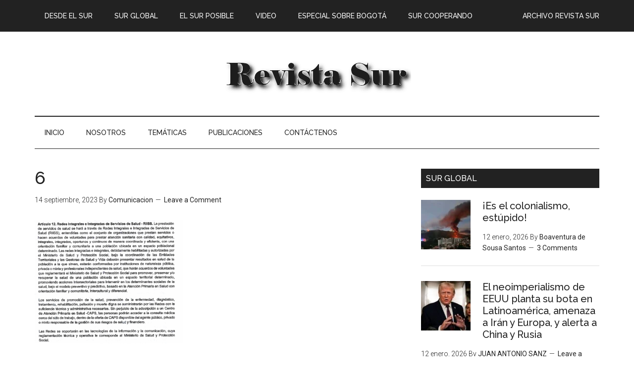

--- FILE ---
content_type: text/html; charset=UTF-8
request_url: https://www.sur.org.co/contenido-de-la-ponencia-de-la-reforma-a-la-salud-que-se-encuentra-radicada-en-la-plenaria-de-la-camara-de-representantes-parte-i/6-14/
body_size: 17282
content:
<!DOCTYPE html>
<html lang="es-CO">
<head >
<meta charset="UTF-8" />
<meta name="viewport" content="width=device-width, initial-scale=1" />
<title>6</title>
<meta name='robots' content='max-image-preview:large' />
	<style>img:is([sizes="auto" i], [sizes^="auto," i]) { contain-intrinsic-size: 3000px 1500px }</style>
	<link rel='dns-prefetch' href='//fonts.googleapis.com' />
<link rel='dns-prefetch' href='//maxcdn.bootstrapcdn.com' />
<link rel="alternate" type="application/rss+xml" title="Corporación Latinoamericana Sur &raquo; Feed" href="https://www.sur.org.co/feed/" />
<link rel="alternate" type="application/rss+xml" title="Corporación Latinoamericana Sur &raquo; RSS de los comentarios" href="https://www.sur.org.co/comments/feed/" />
<link rel="alternate" type="application/rss+xml" title="Corporación Latinoamericana Sur &raquo; 6 RSS de los comentarios" href="https://www.sur.org.co/contenido-de-la-ponencia-de-la-reforma-a-la-salud-que-se-encuentra-radicada-en-la-plenaria-de-la-camara-de-representantes-parte-i/6-14/feed/" />
<link rel="canonical" href="https://www.sur.org.co/contenido-de-la-ponencia-de-la-reforma-a-la-salud-que-se-encuentra-radicada-en-la-plenaria-de-la-camara-de-representantes-parte-i/6-14/" />
		<!-- This site uses the Google Analytics by MonsterInsights plugin v9.11.1 - Using Analytics tracking - https://www.monsterinsights.com/ -->
							<script src="//www.googletagmanager.com/gtag/js?id=G-YPDGWP72T8"  data-cfasync="false" data-wpfc-render="false" type="text/javascript" async></script>
			<script data-cfasync="false" data-wpfc-render="false" type="text/javascript">
				var mi_version = '9.11.1';
				var mi_track_user = true;
				var mi_no_track_reason = '';
								var MonsterInsightsDefaultLocations = {"page_location":"https:\/\/www.sur.org.co\/contenido-de-la-ponencia-de-la-reforma-a-la-salud-que-se-encuentra-radicada-en-la-plenaria-de-la-camara-de-representantes-parte-i\/6-14\/"};
								if ( typeof MonsterInsightsPrivacyGuardFilter === 'function' ) {
					var MonsterInsightsLocations = (typeof MonsterInsightsExcludeQuery === 'object') ? MonsterInsightsPrivacyGuardFilter( MonsterInsightsExcludeQuery ) : MonsterInsightsPrivacyGuardFilter( MonsterInsightsDefaultLocations );
				} else {
					var MonsterInsightsLocations = (typeof MonsterInsightsExcludeQuery === 'object') ? MonsterInsightsExcludeQuery : MonsterInsightsDefaultLocations;
				}

								var disableStrs = [
										'ga-disable-G-YPDGWP72T8',
									];

				/* Function to detect opted out users */
				function __gtagTrackerIsOptedOut() {
					for (var index = 0; index < disableStrs.length; index++) {
						if (document.cookie.indexOf(disableStrs[index] + '=true') > -1) {
							return true;
						}
					}

					return false;
				}

				/* Disable tracking if the opt-out cookie exists. */
				if (__gtagTrackerIsOptedOut()) {
					for (var index = 0; index < disableStrs.length; index++) {
						window[disableStrs[index]] = true;
					}
				}

				/* Opt-out function */
				function __gtagTrackerOptout() {
					for (var index = 0; index < disableStrs.length; index++) {
						document.cookie = disableStrs[index] + '=true; expires=Thu, 31 Dec 2099 23:59:59 UTC; path=/';
						window[disableStrs[index]] = true;
					}
				}

				if ('undefined' === typeof gaOptout) {
					function gaOptout() {
						__gtagTrackerOptout();
					}
				}
								window.dataLayer = window.dataLayer || [];

				window.MonsterInsightsDualTracker = {
					helpers: {},
					trackers: {},
				};
				if (mi_track_user) {
					function __gtagDataLayer() {
						dataLayer.push(arguments);
					}

					function __gtagTracker(type, name, parameters) {
						if (!parameters) {
							parameters = {};
						}

						if (parameters.send_to) {
							__gtagDataLayer.apply(null, arguments);
							return;
						}

						if (type === 'event') {
														parameters.send_to = monsterinsights_frontend.v4_id;
							var hookName = name;
							if (typeof parameters['event_category'] !== 'undefined') {
								hookName = parameters['event_category'] + ':' + name;
							}

							if (typeof MonsterInsightsDualTracker.trackers[hookName] !== 'undefined') {
								MonsterInsightsDualTracker.trackers[hookName](parameters);
							} else {
								__gtagDataLayer('event', name, parameters);
							}
							
						} else {
							__gtagDataLayer.apply(null, arguments);
						}
					}

					__gtagTracker('js', new Date());
					__gtagTracker('set', {
						'developer_id.dZGIzZG': true,
											});
					if ( MonsterInsightsLocations.page_location ) {
						__gtagTracker('set', MonsterInsightsLocations);
					}
										__gtagTracker('config', 'G-YPDGWP72T8', {"forceSSL":"true","link_attribution":"true"} );
										window.gtag = __gtagTracker;										(function () {
						/* https://developers.google.com/analytics/devguides/collection/analyticsjs/ */
						/* ga and __gaTracker compatibility shim. */
						var noopfn = function () {
							return null;
						};
						var newtracker = function () {
							return new Tracker();
						};
						var Tracker = function () {
							return null;
						};
						var p = Tracker.prototype;
						p.get = noopfn;
						p.set = noopfn;
						p.send = function () {
							var args = Array.prototype.slice.call(arguments);
							args.unshift('send');
							__gaTracker.apply(null, args);
						};
						var __gaTracker = function () {
							var len = arguments.length;
							if (len === 0) {
								return;
							}
							var f = arguments[len - 1];
							if (typeof f !== 'object' || f === null || typeof f.hitCallback !== 'function') {
								if ('send' === arguments[0]) {
									var hitConverted, hitObject = false, action;
									if ('event' === arguments[1]) {
										if ('undefined' !== typeof arguments[3]) {
											hitObject = {
												'eventAction': arguments[3],
												'eventCategory': arguments[2],
												'eventLabel': arguments[4],
												'value': arguments[5] ? arguments[5] : 1,
											}
										}
									}
									if ('pageview' === arguments[1]) {
										if ('undefined' !== typeof arguments[2]) {
											hitObject = {
												'eventAction': 'page_view',
												'page_path': arguments[2],
											}
										}
									}
									if (typeof arguments[2] === 'object') {
										hitObject = arguments[2];
									}
									if (typeof arguments[5] === 'object') {
										Object.assign(hitObject, arguments[5]);
									}
									if ('undefined' !== typeof arguments[1].hitType) {
										hitObject = arguments[1];
										if ('pageview' === hitObject.hitType) {
											hitObject.eventAction = 'page_view';
										}
									}
									if (hitObject) {
										action = 'timing' === arguments[1].hitType ? 'timing_complete' : hitObject.eventAction;
										hitConverted = mapArgs(hitObject);
										__gtagTracker('event', action, hitConverted);
									}
								}
								return;
							}

							function mapArgs(args) {
								var arg, hit = {};
								var gaMap = {
									'eventCategory': 'event_category',
									'eventAction': 'event_action',
									'eventLabel': 'event_label',
									'eventValue': 'event_value',
									'nonInteraction': 'non_interaction',
									'timingCategory': 'event_category',
									'timingVar': 'name',
									'timingValue': 'value',
									'timingLabel': 'event_label',
									'page': 'page_path',
									'location': 'page_location',
									'title': 'page_title',
									'referrer' : 'page_referrer',
								};
								for (arg in args) {
																		if (!(!args.hasOwnProperty(arg) || !gaMap.hasOwnProperty(arg))) {
										hit[gaMap[arg]] = args[arg];
									} else {
										hit[arg] = args[arg];
									}
								}
								return hit;
							}

							try {
								f.hitCallback();
							} catch (ex) {
							}
						};
						__gaTracker.create = newtracker;
						__gaTracker.getByName = newtracker;
						__gaTracker.getAll = function () {
							return [];
						};
						__gaTracker.remove = noopfn;
						__gaTracker.loaded = true;
						window['__gaTracker'] = __gaTracker;
					})();
									} else {
										console.log("");
					(function () {
						function __gtagTracker() {
							return null;
						}

						window['__gtagTracker'] = __gtagTracker;
						window['gtag'] = __gtagTracker;
					})();
									}
			</script>
							<!-- / Google Analytics by MonsterInsights -->
		<script type="text/javascript">
/* <![CDATA[ */
window._wpemojiSettings = {"baseUrl":"https:\/\/s.w.org\/images\/core\/emoji\/15.0.3\/72x72\/","ext":".png","svgUrl":"https:\/\/s.w.org\/images\/core\/emoji\/15.0.3\/svg\/","svgExt":".svg","source":{"concatemoji":"https:\/\/www.sur.org.co\/wp-includes\/js\/wp-emoji-release.min.js?ver=6.7.4"}};
/*! This file is auto-generated */
!function(i,n){var o,s,e;function c(e){try{var t={supportTests:e,timestamp:(new Date).valueOf()};sessionStorage.setItem(o,JSON.stringify(t))}catch(e){}}function p(e,t,n){e.clearRect(0,0,e.canvas.width,e.canvas.height),e.fillText(t,0,0);var t=new Uint32Array(e.getImageData(0,0,e.canvas.width,e.canvas.height).data),r=(e.clearRect(0,0,e.canvas.width,e.canvas.height),e.fillText(n,0,0),new Uint32Array(e.getImageData(0,0,e.canvas.width,e.canvas.height).data));return t.every(function(e,t){return e===r[t]})}function u(e,t,n){switch(t){case"flag":return n(e,"\ud83c\udff3\ufe0f\u200d\u26a7\ufe0f","\ud83c\udff3\ufe0f\u200b\u26a7\ufe0f")?!1:!n(e,"\ud83c\uddfa\ud83c\uddf3","\ud83c\uddfa\u200b\ud83c\uddf3")&&!n(e,"\ud83c\udff4\udb40\udc67\udb40\udc62\udb40\udc65\udb40\udc6e\udb40\udc67\udb40\udc7f","\ud83c\udff4\u200b\udb40\udc67\u200b\udb40\udc62\u200b\udb40\udc65\u200b\udb40\udc6e\u200b\udb40\udc67\u200b\udb40\udc7f");case"emoji":return!n(e,"\ud83d\udc26\u200d\u2b1b","\ud83d\udc26\u200b\u2b1b")}return!1}function f(e,t,n){var r="undefined"!=typeof WorkerGlobalScope&&self instanceof WorkerGlobalScope?new OffscreenCanvas(300,150):i.createElement("canvas"),a=r.getContext("2d",{willReadFrequently:!0}),o=(a.textBaseline="top",a.font="600 32px Arial",{});return e.forEach(function(e){o[e]=t(a,e,n)}),o}function t(e){var t=i.createElement("script");t.src=e,t.defer=!0,i.head.appendChild(t)}"undefined"!=typeof Promise&&(o="wpEmojiSettingsSupports",s=["flag","emoji"],n.supports={everything:!0,everythingExceptFlag:!0},e=new Promise(function(e){i.addEventListener("DOMContentLoaded",e,{once:!0})}),new Promise(function(t){var n=function(){try{var e=JSON.parse(sessionStorage.getItem(o));if("object"==typeof e&&"number"==typeof e.timestamp&&(new Date).valueOf()<e.timestamp+604800&&"object"==typeof e.supportTests)return e.supportTests}catch(e){}return null}();if(!n){if("undefined"!=typeof Worker&&"undefined"!=typeof OffscreenCanvas&&"undefined"!=typeof URL&&URL.createObjectURL&&"undefined"!=typeof Blob)try{var e="postMessage("+f.toString()+"("+[JSON.stringify(s),u.toString(),p.toString()].join(",")+"));",r=new Blob([e],{type:"text/javascript"}),a=new Worker(URL.createObjectURL(r),{name:"wpTestEmojiSupports"});return void(a.onmessage=function(e){c(n=e.data),a.terminate(),t(n)})}catch(e){}c(n=f(s,u,p))}t(n)}).then(function(e){for(var t in e)n.supports[t]=e[t],n.supports.everything=n.supports.everything&&n.supports[t],"flag"!==t&&(n.supports.everythingExceptFlag=n.supports.everythingExceptFlag&&n.supports[t]);n.supports.everythingExceptFlag=n.supports.everythingExceptFlag&&!n.supports.flag,n.DOMReady=!1,n.readyCallback=function(){n.DOMReady=!0}}).then(function(){return e}).then(function(){var e;n.supports.everything||(n.readyCallback(),(e=n.source||{}).concatemoji?t(e.concatemoji):e.wpemoji&&e.twemoji&&(t(e.twemoji),t(e.wpemoji)))}))}((window,document),window._wpemojiSettings);
/* ]]> */
</script>
<link rel='stylesheet' id='jqueri_ui-css' href='https://www.sur.org.co/wp-content/plugins/player/js/jquery-ui.css?ver=6.7.4' type='text/css' media='all' />
<link rel='stylesheet' id='h5ab-print-font-awesome-css' href='https://www.sur.org.co/wp-content/plugins/print-post-and-page/css/font-awesome.min.css?ver=6.7.4' type='text/css' media='all' />
<link rel='stylesheet' id='h5ab-print-css-css' href='https://www.sur.org.co/wp-content/plugins/print-post-and-page/css/h5ab-print.min.css?ver=6.7.4' type='text/css' media='all' />
<link rel='stylesheet' id='magazine-pro-theme-css' href='https://www.sur.org.co/wp-content/themes/magazine-pro/style.css?ver=3.1' type='text/css' media='all' />
<style id='wp-emoji-styles-inline-css' type='text/css'>

	img.wp-smiley, img.emoji {
		display: inline !important;
		border: none !important;
		box-shadow: none !important;
		height: 1em !important;
		width: 1em !important;
		margin: 0 0.07em !important;
		vertical-align: -0.1em !important;
		background: none !important;
		padding: 0 !important;
	}
</style>
<link rel='stylesheet' id='wp-block-library-css' href='https://www.sur.org.co/wp-includes/css/dist/block-library/style.min.css?ver=6.7.4' type='text/css' media='all' />
<style id='classic-theme-styles-inline-css' type='text/css'>
/*! This file is auto-generated */
.wp-block-button__link{color:#fff;background-color:#32373c;border-radius:9999px;box-shadow:none;text-decoration:none;padding:calc(.667em + 2px) calc(1.333em + 2px);font-size:1.125em}.wp-block-file__button{background:#32373c;color:#fff;text-decoration:none}
</style>
<style id='global-styles-inline-css' type='text/css'>
:root{--wp--preset--aspect-ratio--square: 1;--wp--preset--aspect-ratio--4-3: 4/3;--wp--preset--aspect-ratio--3-4: 3/4;--wp--preset--aspect-ratio--3-2: 3/2;--wp--preset--aspect-ratio--2-3: 2/3;--wp--preset--aspect-ratio--16-9: 16/9;--wp--preset--aspect-ratio--9-16: 9/16;--wp--preset--color--black: #000000;--wp--preset--color--cyan-bluish-gray: #abb8c3;--wp--preset--color--white: #ffffff;--wp--preset--color--pale-pink: #f78da7;--wp--preset--color--vivid-red: #cf2e2e;--wp--preset--color--luminous-vivid-orange: #ff6900;--wp--preset--color--luminous-vivid-amber: #fcb900;--wp--preset--color--light-green-cyan: #7bdcb5;--wp--preset--color--vivid-green-cyan: #00d084;--wp--preset--color--pale-cyan-blue: #8ed1fc;--wp--preset--color--vivid-cyan-blue: #0693e3;--wp--preset--color--vivid-purple: #9b51e0;--wp--preset--gradient--vivid-cyan-blue-to-vivid-purple: linear-gradient(135deg,rgba(6,147,227,1) 0%,rgb(155,81,224) 100%);--wp--preset--gradient--light-green-cyan-to-vivid-green-cyan: linear-gradient(135deg,rgb(122,220,180) 0%,rgb(0,208,130) 100%);--wp--preset--gradient--luminous-vivid-amber-to-luminous-vivid-orange: linear-gradient(135deg,rgba(252,185,0,1) 0%,rgba(255,105,0,1) 100%);--wp--preset--gradient--luminous-vivid-orange-to-vivid-red: linear-gradient(135deg,rgba(255,105,0,1) 0%,rgb(207,46,46) 100%);--wp--preset--gradient--very-light-gray-to-cyan-bluish-gray: linear-gradient(135deg,rgb(238,238,238) 0%,rgb(169,184,195) 100%);--wp--preset--gradient--cool-to-warm-spectrum: linear-gradient(135deg,rgb(74,234,220) 0%,rgb(151,120,209) 20%,rgb(207,42,186) 40%,rgb(238,44,130) 60%,rgb(251,105,98) 80%,rgb(254,248,76) 100%);--wp--preset--gradient--blush-light-purple: linear-gradient(135deg,rgb(255,206,236) 0%,rgb(152,150,240) 100%);--wp--preset--gradient--blush-bordeaux: linear-gradient(135deg,rgb(254,205,165) 0%,rgb(254,45,45) 50%,rgb(107,0,62) 100%);--wp--preset--gradient--luminous-dusk: linear-gradient(135deg,rgb(255,203,112) 0%,rgb(199,81,192) 50%,rgb(65,88,208) 100%);--wp--preset--gradient--pale-ocean: linear-gradient(135deg,rgb(255,245,203) 0%,rgb(182,227,212) 50%,rgb(51,167,181) 100%);--wp--preset--gradient--electric-grass: linear-gradient(135deg,rgb(202,248,128) 0%,rgb(113,206,126) 100%);--wp--preset--gradient--midnight: linear-gradient(135deg,rgb(2,3,129) 0%,rgb(40,116,252) 100%);--wp--preset--font-size--small: 13px;--wp--preset--font-size--medium: 20px;--wp--preset--font-size--large: 36px;--wp--preset--font-size--x-large: 42px;--wp--preset--spacing--20: 0.44rem;--wp--preset--spacing--30: 0.67rem;--wp--preset--spacing--40: 1rem;--wp--preset--spacing--50: 1.5rem;--wp--preset--spacing--60: 2.25rem;--wp--preset--spacing--70: 3.38rem;--wp--preset--spacing--80: 5.06rem;--wp--preset--shadow--natural: 6px 6px 9px rgba(0, 0, 0, 0.2);--wp--preset--shadow--deep: 12px 12px 50px rgba(0, 0, 0, 0.4);--wp--preset--shadow--sharp: 6px 6px 0px rgba(0, 0, 0, 0.2);--wp--preset--shadow--outlined: 6px 6px 0px -3px rgba(255, 255, 255, 1), 6px 6px rgba(0, 0, 0, 1);--wp--preset--shadow--crisp: 6px 6px 0px rgba(0, 0, 0, 1);}:where(.is-layout-flex){gap: 0.5em;}:where(.is-layout-grid){gap: 0.5em;}body .is-layout-flex{display: flex;}.is-layout-flex{flex-wrap: wrap;align-items: center;}.is-layout-flex > :is(*, div){margin: 0;}body .is-layout-grid{display: grid;}.is-layout-grid > :is(*, div){margin: 0;}:where(.wp-block-columns.is-layout-flex){gap: 2em;}:where(.wp-block-columns.is-layout-grid){gap: 2em;}:where(.wp-block-post-template.is-layout-flex){gap: 1.25em;}:where(.wp-block-post-template.is-layout-grid){gap: 1.25em;}.has-black-color{color: var(--wp--preset--color--black) !important;}.has-cyan-bluish-gray-color{color: var(--wp--preset--color--cyan-bluish-gray) !important;}.has-white-color{color: var(--wp--preset--color--white) !important;}.has-pale-pink-color{color: var(--wp--preset--color--pale-pink) !important;}.has-vivid-red-color{color: var(--wp--preset--color--vivid-red) !important;}.has-luminous-vivid-orange-color{color: var(--wp--preset--color--luminous-vivid-orange) !important;}.has-luminous-vivid-amber-color{color: var(--wp--preset--color--luminous-vivid-amber) !important;}.has-light-green-cyan-color{color: var(--wp--preset--color--light-green-cyan) !important;}.has-vivid-green-cyan-color{color: var(--wp--preset--color--vivid-green-cyan) !important;}.has-pale-cyan-blue-color{color: var(--wp--preset--color--pale-cyan-blue) !important;}.has-vivid-cyan-blue-color{color: var(--wp--preset--color--vivid-cyan-blue) !important;}.has-vivid-purple-color{color: var(--wp--preset--color--vivid-purple) !important;}.has-black-background-color{background-color: var(--wp--preset--color--black) !important;}.has-cyan-bluish-gray-background-color{background-color: var(--wp--preset--color--cyan-bluish-gray) !important;}.has-white-background-color{background-color: var(--wp--preset--color--white) !important;}.has-pale-pink-background-color{background-color: var(--wp--preset--color--pale-pink) !important;}.has-vivid-red-background-color{background-color: var(--wp--preset--color--vivid-red) !important;}.has-luminous-vivid-orange-background-color{background-color: var(--wp--preset--color--luminous-vivid-orange) !important;}.has-luminous-vivid-amber-background-color{background-color: var(--wp--preset--color--luminous-vivid-amber) !important;}.has-light-green-cyan-background-color{background-color: var(--wp--preset--color--light-green-cyan) !important;}.has-vivid-green-cyan-background-color{background-color: var(--wp--preset--color--vivid-green-cyan) !important;}.has-pale-cyan-blue-background-color{background-color: var(--wp--preset--color--pale-cyan-blue) !important;}.has-vivid-cyan-blue-background-color{background-color: var(--wp--preset--color--vivid-cyan-blue) !important;}.has-vivid-purple-background-color{background-color: var(--wp--preset--color--vivid-purple) !important;}.has-black-border-color{border-color: var(--wp--preset--color--black) !important;}.has-cyan-bluish-gray-border-color{border-color: var(--wp--preset--color--cyan-bluish-gray) !important;}.has-white-border-color{border-color: var(--wp--preset--color--white) !important;}.has-pale-pink-border-color{border-color: var(--wp--preset--color--pale-pink) !important;}.has-vivid-red-border-color{border-color: var(--wp--preset--color--vivid-red) !important;}.has-luminous-vivid-orange-border-color{border-color: var(--wp--preset--color--luminous-vivid-orange) !important;}.has-luminous-vivid-amber-border-color{border-color: var(--wp--preset--color--luminous-vivid-amber) !important;}.has-light-green-cyan-border-color{border-color: var(--wp--preset--color--light-green-cyan) !important;}.has-vivid-green-cyan-border-color{border-color: var(--wp--preset--color--vivid-green-cyan) !important;}.has-pale-cyan-blue-border-color{border-color: var(--wp--preset--color--pale-cyan-blue) !important;}.has-vivid-cyan-blue-border-color{border-color: var(--wp--preset--color--vivid-cyan-blue) !important;}.has-vivid-purple-border-color{border-color: var(--wp--preset--color--vivid-purple) !important;}.has-vivid-cyan-blue-to-vivid-purple-gradient-background{background: var(--wp--preset--gradient--vivid-cyan-blue-to-vivid-purple) !important;}.has-light-green-cyan-to-vivid-green-cyan-gradient-background{background: var(--wp--preset--gradient--light-green-cyan-to-vivid-green-cyan) !important;}.has-luminous-vivid-amber-to-luminous-vivid-orange-gradient-background{background: var(--wp--preset--gradient--luminous-vivid-amber-to-luminous-vivid-orange) !important;}.has-luminous-vivid-orange-to-vivid-red-gradient-background{background: var(--wp--preset--gradient--luminous-vivid-orange-to-vivid-red) !important;}.has-very-light-gray-to-cyan-bluish-gray-gradient-background{background: var(--wp--preset--gradient--very-light-gray-to-cyan-bluish-gray) !important;}.has-cool-to-warm-spectrum-gradient-background{background: var(--wp--preset--gradient--cool-to-warm-spectrum) !important;}.has-blush-light-purple-gradient-background{background: var(--wp--preset--gradient--blush-light-purple) !important;}.has-blush-bordeaux-gradient-background{background: var(--wp--preset--gradient--blush-bordeaux) !important;}.has-luminous-dusk-gradient-background{background: var(--wp--preset--gradient--luminous-dusk) !important;}.has-pale-ocean-gradient-background{background: var(--wp--preset--gradient--pale-ocean) !important;}.has-electric-grass-gradient-background{background: var(--wp--preset--gradient--electric-grass) !important;}.has-midnight-gradient-background{background: var(--wp--preset--gradient--midnight) !important;}.has-small-font-size{font-size: var(--wp--preset--font-size--small) !important;}.has-medium-font-size{font-size: var(--wp--preset--font-size--medium) !important;}.has-large-font-size{font-size: var(--wp--preset--font-size--large) !important;}.has-x-large-font-size{font-size: var(--wp--preset--font-size--x-large) !important;}
:where(.wp-block-post-template.is-layout-flex){gap: 1.25em;}:where(.wp-block-post-template.is-layout-grid){gap: 1.25em;}
:where(.wp-block-columns.is-layout-flex){gap: 2em;}:where(.wp-block-columns.is-layout-grid){gap: 2em;}
:root :where(.wp-block-pullquote){font-size: 1.5em;line-height: 1.6;}
</style>
<link rel='stylesheet' id='dashicons-css' href='https://www.sur.org.co/wp-includes/css/dashicons.min.css?ver=6.7.4' type='text/css' media='all' />
<link rel='stylesheet' id='google-fonts-css' href='//fonts.googleapis.com/css?family=Roboto%3A300%2C400%7CRaleway%3A400%2C500%2C900&#038;ver=3.1' type='text/css' media='all' />
<link rel='stylesheet' id='simple-social-icons-font-css' href='https://www.sur.org.co/wp-content/plugins/simple-social-icons/css/style.css?ver=4.0.0' type='text/css' media='all' />
<link rel='stylesheet' id='gca-column-styles-css' href='https://www.sur.org.co/wp-content/plugins/genesis-columns-advanced/css/gca-column-styles.css?ver=6.7.4' type='text/css' media='all' />
<link rel='stylesheet' id='font-awesome-css' href='//maxcdn.bootstrapcdn.com/font-awesome/4.3.0/css/font-awesome.min.css?ver=4.3.0' type='text/css' media='all' />
<link rel='stylesheet' id='dkpdf-frontend-css' href='https://www.sur.org.co/wp-content/plugins/dk-pdf/build/frontend-style.css?ver=2.3.0' type='text/css' media='all' />
<script type="text/javascript" src="https://www.sur.org.co/wp-includes/js/jquery/jquery.min.js?ver=3.7.1" id="jquery-core-js"></script>
<script type="text/javascript" src="https://www.sur.org.co/wp-includes/js/jquery/jquery-migrate.min.js?ver=3.4.1" id="jquery-migrate-js"></script>
<script type="text/javascript" src="https://www.sur.org.co/wp-content/plugins/player/js/jquery-ui.min.js?ver=6.7.4" id="jquery-ui-js"></script>
<script type="text/javascript" src="https://www.sur.org.co/wp-content/plugins/player/js/jquery.transit.js?ver=6.7.4" id="transit-js"></script>
<script type="text/javascript" src="https://www.sur.org.co/wp-content/plugins/player/js/flash_detect.js?ver=6.7.4" id="flsh_detect-js"></script>
<script type="text/javascript" src="https://www.sur.org.co/wp-content/plugins/google-analytics-for-wordpress/assets/js/frontend-gtag.min.js?ver=9.11.1" id="monsterinsights-frontend-script-js" async="async" data-wp-strategy="async"></script>
<script data-cfasync="false" data-wpfc-render="false" type="text/javascript" id='monsterinsights-frontend-script-js-extra'>/* <![CDATA[ */
var monsterinsights_frontend = {"js_events_tracking":"true","download_extensions":"doc,pdf,ppt,zip,xls,docx,pptx,xlsx","inbound_paths":"[{\"path\":\"\\\/go\\\/\",\"label\":\"affiliate\"},{\"path\":\"\\\/recommend\\\/\",\"label\":\"affiliate\"}]","home_url":"https:\/\/www.sur.org.co","hash_tracking":"false","v4_id":"G-YPDGWP72T8"};/* ]]> */
</script>
<script type="text/javascript" src="https://www.sur.org.co/wp-content/themes/magazine-pro/js/entry-date.js?ver=1.0.0" id="magazine-entry-date-js"></script>
<script type="text/javascript" src="https://www.sur.org.co/wp-content/themes/magazine-pro/js/responsive-menu.js?ver=1.0.0" id="magazine-responsive-menu-js"></script>
<link rel="https://api.w.org/" href="https://www.sur.org.co/wp-json/" /><link rel="alternate" title="JSON" type="application/json" href="https://www.sur.org.co/wp-json/wp/v2/media/30870" /><link rel="EditURI" type="application/rsd+xml" title="RSD" href="https://www.sur.org.co/xmlrpc.php?rsd" />
<link rel="alternate" title="oEmbed (JSON)" type="application/json+oembed" href="https://www.sur.org.co/wp-json/oembed/1.0/embed?url=https%3A%2F%2Fwww.sur.org.co%2Fcontenido-de-la-ponencia-de-la-reforma-a-la-salud-que-se-encuentra-radicada-en-la-plenaria-de-la-camara-de-representantes-parte-i%2F6-14%2F" />
<link rel="alternate" title="oEmbed (XML)" type="text/xml+oembed" href="https://www.sur.org.co/wp-json/oembed/1.0/embed?url=https%3A%2F%2Fwww.sur.org.co%2Fcontenido-de-la-ponencia-de-la-reforma-a-la-salud-que-se-encuentra-radicada-en-la-plenaria-de-la-camara-de-representantes-parte-i%2F6-14%2F&#038;format=xml" />
<link rel="pingback" href="https://www.sur.org.co/xmlrpc.php" />
<!-- Google Tag Manager -->
<script>(function(w,d,s,l,i){w[l]=w[l]||[];w[l].push({'gtm.start':
new Date().getTime(),event:'gtm.js'});var f=d.getElementsByTagName(s)[0],
j=d.createElement(s),dl=l!='dataLayer'?'&l='+l:'';j.async=true;j.src=
'https://www.googletagmanager.com/gtm.js?id='+i+dl;f.parentNode.insertBefore(j,f);
})(window,document,'script','dataLayer','GTM-MKGJPDM');</script>
<!-- End Google Tag Manager --><style type="text/css">.site-title a { background: url(https://www.sur.org.co/wp-content/uploads/2017/10/RSnegrasombra.png) no-repeat !important; }</style>
<link rel="icon" href="https://www.sur.org.co/wp-content/uploads/2016/11/cropped-favicon1-32x32.png" sizes="32x32" />
<link rel="icon" href="https://www.sur.org.co/wp-content/uploads/2016/11/cropped-favicon1-192x192.png" sizes="192x192" />
<link rel="apple-touch-icon" href="https://www.sur.org.co/wp-content/uploads/2016/11/cropped-favicon1-180x180.png" />
<meta name="msapplication-TileImage" content="https://www.sur.org.co/wp-content/uploads/2016/11/cropped-favicon1-270x270.png" />
<style id="sccss">/* Enter Your Custom CSS Here */

.dkpdf-button-container {
    width: 1%;
    float: left;
    padding-top: 1px;
    padding-bottom: 2px;
}
#featured-post-12 iframe{
      height: 165px;
}
#featured-post-12 .entry-content{
      height: 165px;
}
.cf7-req-symbol{
  	color: #e80000;
}
.cf7-label {
  	font-weight: 700;
}
.logo-partners{
	height: 120px;
}
#mc_embed_signup input.button {
  	width: 80% !important;
  	background-color: #ed1c24;
}
#mc_embed_signup input.email {
	width: 80% !important;
}

/* .Centrar el heading */
.header-widget-area{
      display: none;
}
.title-area{
	margin: auto;
    width: 100%;
}
</style></head>
<body class="attachment attachment-template-default single single-attachment postid-30870 attachmentid-30870 attachment-png custom-header header-image content-sidebar genesis-breadcrumbs-hidden genesis-footer-widgets-visible primary-nav" itemscope itemtype="https://schema.org/WebPage"><div class="site-container"><nav class="nav-primary" aria-label="Main" itemscope itemtype="https://schema.org/SiteNavigationElement"><div class="wrap"><ul id="menu-menu-revista-sur" class="menu genesis-nav-menu menu-primary"><li id="menu-item-1236" class="menu-item menu-item-type-taxonomy menu-item-object-category menu-item-1236"><a href="https://www.sur.org.co/category/rs-desde-el-sur/" itemprop="url"><span itemprop="name">Desde el sur</span></a></li>
<li id="menu-item-1237" class="menu-item menu-item-type-taxonomy menu-item-object-category menu-item-1237"><a href="https://www.sur.org.co/category/rs-sur-global/" itemprop="url"><span itemprop="name">Sur global</span></a></li>
<li id="menu-item-1238" class="menu-item menu-item-type-taxonomy menu-item-object-category menu-item-1238"><a href="https://www.sur.org.co/category/rs-el-sur-posible/" itemprop="url"><span itemprop="name">El sur posible</span></a></li>
<li id="menu-item-1352" class="right menu-item menu-item-type-post_type menu-item-object-page menu-item-1352"><a href="https://www.sur.org.co/archivo-revista-sur/" itemprop="url"><span itemprop="name">Archivo Revista Sur</span></a></li>
<li id="menu-item-1866" class="menu-item menu-item-type-taxonomy menu-item-object-category menu-item-1866"><a href="https://www.sur.org.co/category/video/" itemprop="url"><span itemprop="name">Video</span></a></li>
<li id="menu-item-2380" class="menu-item menu-item-type-taxonomy menu-item-object-category menu-item-2380"><a href="https://www.sur.org.co/category/especial-sobre-bogota/" itemprop="url"><span itemprop="name">ESPECIAL SOBRE BOGOTÁ</span></a></li>
<li id="menu-item-14288" class="menu-item menu-item-type-taxonomy menu-item-object-category menu-item-14288"><a href="https://www.sur.org.co/category/el-sur-cooperando/" itemprop="url"><span itemprop="name">SUR COOPERANDO</span></a></li>
</ul></div></nav><header class="site-header" itemscope itemtype="https://schema.org/WPHeader"><div class="wrap"><div class="title-area"><p class="site-title" itemprop="headline"><a href="https://www.sur.org.co/">Corporación Latinoamericana Sur</a></p></div><div class="widget-area header-widget-area"><section id="text-3" class="widget widget_text"><div class="widget-wrap">			<div class="textwidget"><!-- <div class="one-half first">

<link href="//cdn-images.mailchimp.com/embedcode/slim-10_7.css" rel="stylesheet" type="text/css">
<style type="text/css">
	#mc_embed_signup{background:#fff; clear:left; font:14px Helvetica,Arial,sans-serif; }
</style>
<div id="mc_embed_signup">
<form action="//sur.us14.list-manage.com/subscribe/post?u=8ff1cb67ea2927ad68b8eaaf0&amp;id=8fdd711f75" method="post" id="mc-embedded-subscribe-form" name="mc-embedded-subscribe-form" class="validate" target="_blank" novalidate>
    <div id="mc_embed_signup_scroll">
	
	<input type="email" value="" name="EMAIL" class="email" id="mce-EMAIL" placeholder="Escribe tu correo electronico" required>
    <div style="position: absolute; left: -5000px;" aria-hidden="true"><input type="text" name="b_8ff1cb67ea2927ad68b8eaaf0_8fdd711f75" tabindex="-1" value=""></div>
    <div class="clear"><input type="submit" value="Suscribirse a la Revista Sur" name="subscribe" id="mc-embedded-subscribe" class="button"></div>
    </div>
</form>
</div>
</div>
<div class="one-half"><a href="https://www.sur.org.co/wp/wp-content/uploads/2016/11/Header-Revista-Sur-38023.png"height="90" width="380"> </a></div> -->
</div>
		</div></section>
</div></div></header><nav class="nav-secondary" aria-label="Secondary" itemscope itemtype="https://schema.org/SiteNavigationElement"><div class="wrap"><ul id="menu-main-menu" class="menu genesis-nav-menu menu-secondary"><li id="menu-item-1244" class="menu-item menu-item-type-custom menu-item-object-custom menu-item-home menu-item-1244"><a href="https://www.sur.org.co/" itemprop="url"><span itemprop="name">INICIO</span></a></li>
<li id="menu-item-1245" class="menu-item menu-item-type-custom menu-item-object-custom menu-item-has-children menu-item-1245"><a href="#" itemprop="url"><span itemprop="name">NOSOTROS</span></a>
<ul class="sub-menu">
	<li id="menu-item-1251" class="menu-item menu-item-type-post_type menu-item-object-page menu-item-1251"><a href="https://www.sur.org.co/quienes-somos/" itemprop="url"><span itemprop="name">Quienes somos</span></a></li>
	<li id="menu-item-1383" class="menu-item menu-item-type-post_type menu-item-object-page menu-item-1383"><a href="https://www.sur.org.co/que-hacemos/" itemprop="url"><span itemprop="name">Qué hacemos</span></a></li>
	<li id="menu-item-1300" class="menu-item menu-item-type-post_type menu-item-object-page menu-item-1300"><a href="https://www.sur.org.co/nuestro-equipo/" itemprop="url"><span itemprop="name">Nuestro Equipo</span></a></li>
</ul>
</li>
<li id="menu-item-1246" class="menu-item menu-item-type-custom menu-item-object-custom menu-item-has-children menu-item-1246"><a href="#" itemprop="url"><span itemprop="name">TEMÁTICAS</span></a>
<ul class="sub-menu">
	<li id="menu-item-1302" class="menu-item menu-item-type-post_type menu-item-object-page menu-item-1302"><a href="https://www.sur.org.co/participacion-y-cultura-politica/" itemprop="url"><span itemprop="name">Participación y cultura política</span></a></li>
	<li id="menu-item-1321" class="menu-item menu-item-type-post_type menu-item-object-page menu-item-1321"><a href="https://www.sur.org.co/paz-desarrollo-social-y-postconflicto/" itemprop="url"><span itemprop="name">Paz, Desarrollo Social y Postconflicto</span></a></li>
	<li id="menu-item-1320" class="menu-item menu-item-type-post_type menu-item-object-page menu-item-1320"><a href="https://www.sur.org.co/jovenes/" itemprop="url"><span itemprop="name">Jovenes</span></a></li>
	<li id="menu-item-1319" class="menu-item menu-item-type-post_type menu-item-object-page menu-item-1319"><a href="https://www.sur.org.co/victimas/" itemprop="url"><span itemprop="name">Victimas</span></a></li>
	<li id="menu-item-1318" class="menu-item menu-item-type-post_type menu-item-object-page menu-item-1318"><a href="https://www.sur.org.co/salud/" itemprop="url"><span itemprop="name">Salud</span></a></li>
	<li id="menu-item-1317" class="menu-item menu-item-type-post_type menu-item-object-page menu-item-1317"><a href="https://www.sur.org.co/derechos-humanos/" itemprop="url"><span itemprop="name">Derechos humanos</span></a></li>
	<li id="menu-item-1316" class="menu-item menu-item-type-post_type menu-item-object-page menu-item-1316"><a href="https://www.sur.org.co/democracia-y-ciudadania/" itemprop="url"><span itemprop="name">Democracia y ciudadania</span></a></li>
	<li id="menu-item-1323" class="menu-item menu-item-type-post_type menu-item-object-page menu-item-1323"><a href="https://www.sur.org.co/ciudades-equitativas-territorios-equitativos/" itemprop="url"><span itemprop="name">Ciudades Equitativas – Territorios Equitativos</span></a></li>
</ul>
</li>
<li id="menu-item-1341" class="menu-item menu-item-type-post_type menu-item-object-page menu-item-1341"><a href="https://www.sur.org.co/publicaciones/" itemprop="url"><span itemprop="name">Publicaciones</span></a></li>
<li id="menu-item-1345" class="menu-item menu-item-type-post_type menu-item-object-page menu-item-1345"><a href="https://www.sur.org.co/contactenos/" itemprop="url"><span itemprop="name">Contáctenos</span></a></li>
</ul></div></nav><div class="site-inner"><div class="content-sidebar-wrap"><main class="content"><article class="post-30870 attachment type-attachment status-inherit entry" aria-label="6" itemscope itemtype="https://schema.org/CreativeWork"><header class="entry-header"><h1 class="entry-title" itemprop="headline">6</h1>
<p class="entry-meta"><time class="entry-time" itemprop="datePublished" datetime="2023-09-14T18:30:20-05:00">14 septiembre, 2023</time> By <span class="entry-author" itemprop="author" itemscope itemtype="https://schema.org/Person"><a href="https://www.sur.org.co/author/comunicacion/" class="entry-author-link" rel="author" itemprop="url"><span class="entry-author-name" itemprop="name">Comunicacion</span></a></span> <span class="entry-comments-link"><a href="https://www.sur.org.co/contenido-de-la-ponencia-de-la-reforma-a-la-salud-que-se-encuentra-radicada-en-la-plenaria-de-la-camara-de-representantes-parte-i/6-14/#respond">Leave a Comment</a></span> </p></header><div class="entry-content" itemprop="text"><p class="attachment"><a href='https://www.sur.org.co/wp-content/uploads/2023/09/6.png'><img decoding="async" width="300" height="249" src="https://www.sur.org.co/wp-content/uploads/2023/09/6-300x249.png" class="attachment-medium size-medium" alt="" srcset="https://www.sur.org.co/wp-content/uploads/2023/09/6-300x249.png 300w, https://www.sur.org.co/wp-content/uploads/2023/09/6.png 487w" sizes="(max-width: 300px) 100vw, 300px" /></a></p>
<div class="h5ab-print-button-container"><div class="h5ab-print-button h5ab-print-button-right" style="cursor: pointer; color: #555555"><i class="fa fa-print fa-lg"></i>
							<span>Imprimir</span></div></div>
</div><footer class="entry-footer"></footer></article>	<div id="respond" class="comment-respond">
		<h3 id="reply-title" class="comment-reply-title">Deja un comentario <small><a rel="nofollow" id="cancel-comment-reply-link" href="/contenido-de-la-ponencia-de-la-reforma-a-la-salud-que-se-encuentra-radicada-en-la-plenaria-de-la-camara-de-representantes-parte-i/6-14/#respond" style="display:none;">Cancelar respuesta</a></small></h3><form action="https://www.sur.org.co/wp-comments-post.php" method="post" id="commentform" class="comment-form" novalidate><p class="comment-notes"><span id="email-notes">Tu dirección de correo electrónico no será publicada.</span> <span class="required-field-message">Los campos obligatorios están marcados con <span class="required">*</span></span></p><p class="comment-form-comment"><label for="comment">Comentario <span class="required">*</span></label> <textarea id="comment" name="comment" cols="45" rows="8" maxlength="65525" required></textarea></p><p class="comment-form-author"><label for="author">Nombre <span class="required">*</span></label> <input id="author" name="author" type="text" value="" size="30" maxlength="245" autocomplete="name" required /></p>
<p class="comment-form-email"><label for="email">Correo electrónico <span class="required">*</span></label> <input id="email" name="email" type="email" value="" size="30" maxlength="100" aria-describedby="email-notes" autocomplete="email" required /></p>
<p class="comment-form-url"><label for="url">Web</label> <input id="url" name="url" type="url" value="" size="30" maxlength="200" autocomplete="url" /></p>
<p class="form-submit"><input name="submit" type="submit" id="submit" class="submit" value="Publicar comentario" /> <input type='hidden' name='comment_post_ID' value='30870' id='comment_post_ID' />
<input type='hidden' name='comment_parent' id='comment_parent' value='0' />
</p><p style="display: none;"><input type="hidden" id="akismet_comment_nonce" name="akismet_comment_nonce" value="55278d330e" /></p><p style="display: none !important;" class="akismet-fields-container" data-prefix="ak_"><label>&#916;<textarea name="ak_hp_textarea" cols="45" rows="8" maxlength="100"></textarea></label><input type="hidden" id="ak_js_1" name="ak_js" value="41"/><script>document.getElementById( "ak_js_1" ).setAttribute( "value", ( new Date() ).getTime() );</script></p></form>	</div><!-- #respond -->
	</main><aside class="sidebar sidebar-primary widget-area" role="complementary" aria-label="Primary Sidebar" itemscope itemtype="https://schema.org/WPSideBar"><section id="featured-post-5" class="widget featured-content featuredpost"><div class="widget-wrap"><h4 class="widget-title widgettitle">Sur Global</h4>
<article class="post-40561 post type-post status-publish format-standard has-post-thumbnail category-revista-sur category-rs-sur-global entry" aria-label="¡Es el colonialismo, estúpido!"><a href="https://www.sur.org.co/es-el-colonialismo-estupido/" class="alignleft" aria-hidden="true" tabindex="-1"><img width="100" height="100" src="https://www.sur.org.co/wp-content/uploads/2026/01/55660020-ee39-11f0-b385-5f48925de19a.jpg-1-100x100.webp" class="entry-image attachment-post" alt="" itemprop="image" decoding="async" loading="lazy" srcset="https://www.sur.org.co/wp-content/uploads/2026/01/55660020-ee39-11f0-b385-5f48925de19a.jpg-1-100x100.webp 100w, https://www.sur.org.co/wp-content/uploads/2026/01/55660020-ee39-11f0-b385-5f48925de19a.jpg-1-150x150.webp 150w" sizes="auto, (max-width: 100px) 100vw, 100px" /></a><header class="entry-header"><h2 class="entry-title" itemprop="headline"><a href="https://www.sur.org.co/es-el-colonialismo-estupido/">¡Es el colonialismo, estúpido!</a></h2><p class="entry-meta"><time class="entry-time" itemprop="datePublished" datetime="2026-01-12T09:00:17-05:00">12 enero, 2026</time> By <span class="entry-author" itemprop="author" itemscope itemtype="https://schema.org/Person"><a href="https://www.sur.org.co/author/boaventuradesousasantos/" class="entry-author-link" rel="author" itemprop="url"><span class="entry-author-name" itemprop="name">Boaventura de Sousa Santos</span></a></span> <span class="entry-comments-link"><a href="https://www.sur.org.co/es-el-colonialismo-estupido/#comments">3 Comments</a></span></p></header></article><article class="post-40558 post type-post status-publish format-standard has-post-thumbnail category-revista-sur category-rs-sur-global entry" aria-label="El neoimperialismo de EEUU planta su bota en Latinoamérica, amenaza a Irán y Europa, y alerta a China y Rusia"><a href="https://www.sur.org.co/el-neoimperialismo-de-eeuu-planta-su-bota-en-latinoamerica-amenaza-a-iran-y-europa-y-alerta-a-china-y-rusia/" class="alignleft" aria-hidden="true" tabindex="-1"><img width="100" height="100" src="https://www.sur.org.co/wp-content/uploads/2026/01/ap26012069719210-20260112221611834-20260112225517192-100x100.jpg" class="entry-image attachment-post" alt="" itemprop="image" decoding="async" loading="lazy" srcset="https://www.sur.org.co/wp-content/uploads/2026/01/ap26012069719210-20260112221611834-20260112225517192-100x100.jpg 100w, https://www.sur.org.co/wp-content/uploads/2026/01/ap26012069719210-20260112221611834-20260112225517192-150x150.jpg 150w" sizes="auto, (max-width: 100px) 100vw, 100px" /></a><header class="entry-header"><h2 class="entry-title" itemprop="headline"><a href="https://www.sur.org.co/el-neoimperialismo-de-eeuu-planta-su-bota-en-latinoamerica-amenaza-a-iran-y-europa-y-alerta-a-china-y-rusia/">El neoimperialismo de EEUU planta su bota en Latinoamérica, amenaza a Irán y Europa, y alerta a China y Rusia</a></h2><p class="entry-meta"><time class="entry-time" itemprop="datePublished" datetime="2026-01-12T08:20:33-05:00">12 enero, 2026</time> By <span class="entry-author" itemprop="author" itemscope itemtype="https://schema.org/Person"><a href="https://www.sur.org.co/author/juan-antonio-sanz/" class="entry-author-link" rel="author" itemprop="url"><span class="entry-author-name" itemprop="name">JUAN ANTONIO SANZ</span></a></span> <span class="entry-comments-link"><a href="https://www.sur.org.co/el-neoimperialismo-de-eeuu-planta-su-bota-en-latinoamerica-amenaza-a-iran-y-europa-y-alerta-a-china-y-rusia/#respond">Leave a Comment</a></span></p></header></article><article class="post-40510 post type-post status-publish format-standard has-post-thumbnail category-revista-sur category-rs-sur-global entry" aria-label="Stephen Miller y la construcción del sujeto fascista"><a href="https://www.sur.org.co/stephen-miller-y-la-construccion-del-sujeto-fascista/" class="alignleft" aria-hidden="true" tabindex="-1"><img width="100" height="100" src="https://www.sur.org.co/wp-content/uploads/2026/01/Screenshot-2025-10-24-at-21002-PM-100x100.png" class="entry-image attachment-post" alt="" itemprop="image" decoding="async" loading="lazy" srcset="https://www.sur.org.co/wp-content/uploads/2026/01/Screenshot-2025-10-24-at-21002-PM-100x100.png 100w, https://www.sur.org.co/wp-content/uploads/2026/01/Screenshot-2025-10-24-at-21002-PM-150x150.png 150w" sizes="auto, (max-width: 100px) 100vw, 100px" /></a><header class="entry-header"><h2 class="entry-title" itemprop="headline"><a href="https://www.sur.org.co/stephen-miller-y-la-construccion-del-sujeto-fascista/">Stephen Miller y la construcción del sujeto fascista</a></h2><p class="entry-meta"><time class="entry-time" itemprop="datePublished" datetime="2026-01-12T08:00:33-05:00">12 enero, 2026</time> By <span class="entry-author" itemprop="author" itemscope itemtype="https://schema.org/Person"><a href="https://www.sur.org.co/author/henry-g/" class="entry-author-link" rel="author" itemprop="url"><span class="entry-author-name" itemprop="name">Henry Giroux</span></a></span> <span class="entry-comments-link"><a href="https://www.sur.org.co/stephen-miller-y-la-construccion-del-sujeto-fascista/#respond">Leave a Comment</a></span></p></header></article></div></section>
<section id="featured-post-6" class="widget featured-content featuredpost"><div class="widget-wrap"><h4 class="widget-title widgettitle">El Sur posible</h4>
<article class="post-10022 post type-post status-publish format-standard has-post-thumbnail category-rs-el-sur-posible entry" aria-label="Ideas verdes"><a href="https://www.sur.org.co/ideas-verdes-2/" class="alignleft" aria-hidden="true" tabindex="-1"><img width="100" height="100" src="https://www.sur.org.co/wp-content/uploads/2019/04/444-100x100.png" class="entry-image attachment-post" alt="" itemprop="image" decoding="async" loading="lazy" srcset="https://www.sur.org.co/wp-content/uploads/2019/04/444-100x100.png 100w, https://www.sur.org.co/wp-content/uploads/2019/04/444-150x150.png 150w" sizes="auto, (max-width: 100px) 100vw, 100px" /></a><header class="entry-header"><h2 class="entry-title" itemprop="headline"><a href="https://www.sur.org.co/ideas-verdes-2/">Ideas verdes</a></h2><p class="entry-meta"><time class="entry-time" itemprop="datePublished" datetime="2019-04-03T23:55:24-05:00">3 abril, 2019</time> By <span class="entry-author" itemprop="author" itemscope itemtype="https://schema.org/Person"><a href="https://www.sur.org.co/author/carolinacorcho/" class="entry-author-link" rel="author" itemprop="url"><span class="entry-author-name" itemprop="name">Carolina Corcho</span></a></span> <span class="entry-comments-link"><a href="https://www.sur.org.co/ideas-verdes-2/#comments">2 Comments</a></span></p></header></article></div></section>
<section id="custom_html-7" class="widget_text widget widget_custom_html"><div class="widget_text widget-wrap"><h4 class="widget-title widgettitle">Suscribirse a la Revista Sur</h4>
<div class="textwidget custom-html-widget">
<div id="mc_embed_shell">
      <link href="//cdn-images.mailchimp.com/embedcode/classic-061523.css" rel="stylesheet" type="text/css">
<div id="mc_embed_signup" class="mc-embed-signup-sidebar">
    <form action="https://sur.us14.list-manage.com/subscribe/post?u=8ff1cb67ea2927ad68b8eaaf0&amp;id=8fdd711f75&amp;f_id=008fdde0f0" method="post" id="mc-embedded-subscribe-form" name="mc-embedded-subscribe-form" class="validate" target="_blank">
        <div id="mc_embed_signup_scroll">
            
            <div class="mc-field-group"><label for="mce-EMAIL">Correo Electronico <span class="asterisk">*</span></label><input type="email" name="EMAIL" class="required email" id="mce-EMAIL" required="" value=""></div>
<div hidden=""><input type="hidden" name="tags" value="11231297"></div>
        <div id="mce-responses" class="clear">
            <div class="response" id="mce-error-response" style="display: none;"></div>
            <div class="response" id="mce-success-response" style="display: none;"></div>
        </div><div aria-hidden="true" style="position: absolute; left: -5000px;"><input type="text" name="b_8ff1cb67ea2927ad68b8eaaf0_8fdd711f75" tabindex="-1" value=""></div><div class="clear"><input type="submit" name="subscribe" id="mc-embedded-subscribe" class="button" value="Suscribirse"></div>
    </div>
</form>
</div>
</div></div></div></section>
<section id="featured-post-12" class="widget featured-content featuredpost"><div class="widget-wrap"><h4 class="widget-title widgettitle">VIDEO RECOMENDADO</h4>
<article class="post-20329 post type-post status-publish format-standard category-video category-video-recomendado entry" aria-label="Fue archivado el proyecto de Ley 010 de Reforma a la Salud"><header class="entry-header"><h2 class="entry-title" itemprop="headline"><a href="https://www.sur.org.co/fue-archivado-el-proyecto-de-ley-010-de-reforma-a-la-salud/">Fue archivado el proyecto de Ley 010 de Reforma a la Salud</a></h2></header><div class="entry-content"><div style="width: 852px;" class="wp-video"><!--[if lt IE 9]><script>document.createElement('video');</script><![endif]-->
<video class="wp-video-shortcode" id="video-20329-1" width="852" height="480" preload="metadata" controls="controls"><source type="video/mp4" src="https://www.sur.org.co/wp-content/uploads/2021/05/VID-20210519-WA0024.mp4?_=1" /><a href="https://www.sur.org.co/wp-content/uploads/2021/05/VID-20210519-WA0024.mp4">https://www.sur.org.co/wp-content/uploads/2021/05/VID-20210519-WA0024.mp4</a></video></div>
<p><strong>Dra. Carolina Corcho Mejía, </strong>Presidenta Corporación Latinoamericana Sur, Vicepresidenta Federación Médica Colombiana</p>
</div></article></div></section>
<section id="text-4" class="widget widget_text"><div class="widget-wrap"><h4 class="widget-title widgettitle">TEMÁTICAS</h4>
			<div class="textwidget"><ul>
<li><a href="https://www.sur.org.co/wp/participacion-y-cultura-politica/">Participación y cultura política</a></li>
<li><a href="https://www.sur.org.co/wp/paz-desarrollo-social-y-postconflicto/">Paz, Desarrollo Social y Postconflicto</a></li>
<li><a href="https://www.sur.org.co/wp/jovenes/">Jovenes</a></li>
<li><a href="https://www.sur.org.co/wp/victimas/">Victimas</a></li>
<li><a href="https://www.sur.org.co/wp/salud/">Salud</a></li>
<li><a href="https://www.sur.org.co/wp/derechos-humanos/">Derechos humanos</a></li>
<li><a href="https://www.sur.org.co/wp/democracia-y-ciudadania/">Democracia y ciudadania</a></li>
<li><a href="https://www.sur.org.co/wp/ciudades-equitativas-territorios-equitativos/">Ciudades Equitativas – Territorios Equitativos</a></li>
<li><a href="https://www.sur.org.co/publicaciones-3/">Publicaciones</a></li>

</ul>

<!--
<div class="textwidget">
<div class="one-half first">
<ul>
<li><a href="https://www.sur.org.co/wp/participacion-y-cultura-politica/">Participación y cultura política</a></li>
<li><a href="https://www.sur.org.co/wp/paz-desarrollo-social-y-postconflicto/">Paz, Desarrollo Social y Postconflicto</a></li>
<li><a href="https://www.sur.org.co/wp/jovenes/">Jovenes</a></li>
<li><a href="https://www.sur.org.co/wp/victimas/">Victimas</a></li>
</ul>
</div>
<div class="one-half">
<ul>
<li><a href="https://www.sur.org.co/wp/salud/">Salud</a></li>
<li><a href="https://www.sur.org.co/wp/derechos-humanos/">Derechos humanos</a></li>
<li><a href="https://www.sur.org.co/wp/democracia-y-ciudadania/">Democracia y ciudadania</a></li>
<li><a href="https://www.sur.org.co/wp/ciudades-equitativas-territorios-equitativos/">Ciudades Equitativas – Territorios Equitativos</a></li>
<li><a href="https://www.sur.org.co/publicaciones-3/">Publicaciones</a></li>
</ul>
</div>
</div>
--></div>
		</div></section>
</aside></div></div><div class="footer-widgets"><div class="wrap"><div class="widget-area footer-widgets-1 footer-widget-area">
		<section id="recent-posts-2" class="widget widget_recent_entries"><div class="widget-wrap">
		<h4 class="widget-title widgettitle">Ultimos articulos</h4>

		<ul>
											<li>
					<a href="https://www.sur.org.co/la-crisis-politica-venezolana-y-el-secuestro-de-nicolas-maduro/">La crisis política venezolana y el secuestro de Nicolas Maduro</a>
									</li>
											<li>
					<a href="https://www.sur.org.co/un-mundo-sin-brujula-pero-con-hegemonismos-imperiales-cruzados/">Un mundo sin brújula, pero con hegemonismos imperiales cruzados</a>
									</li>
											<li>
					<a href="https://www.sur.org.co/relacion-entre-trump-petro-dificil-compleja-impredecible/">Relación entre Trump-Petro: difícil, compleja, impredecible</a>
									</li>
											<li>
					<a href="https://www.sur.org.co/la-sepultura-del-derecho-internacional-el-caso-de-la-agresion-militar-contra-venezuela/">La sepultura del Derecho Internacional: el caso de la agresión militar contra Venezuela</a>
									</li>
											<li>
					<a href="https://www.sur.org.co/solidaridad-con-venezuela/">Solidaridad con Venezuela</a>
									</li>
					</ul>

		</div></section>
<section id="lsi_widget-2" class="widget widget_lsi_widget"><div class="widget-wrap"><ul class="lsi-social-icons icon-set-lsi_widget-2" style="text-align: left"><li class="lsi-social-twitter"><a class="" rel="nofollow noopener noreferrer" title="Twitter" aria-label="Twitter" href="https://twitter.com/surposible" target="_blank"><i class="lsicon lsicon-twitter"></i></a></li><li class="lsi-social-instagram"><a class="" rel="nofollow noopener noreferrer" title="Instagram" aria-label="Instagram" href="https://www.instagram.com/corporacionsur1/?hl=es-la" target="_blank"><i class="lsicon lsicon-instagram"></i></a></li><li class="lsi-social-facebook"><a class="" rel="nofollow noopener noreferrer" title="Facebook" aria-label="Facebook" href="https://www.facebook.com/Revista-SUR-102470248021590/?ref=nf&#038;hc_ref=ARRoz7wF2MDHXkK_9HiWx_1TqSdFU57rdi7IRUCzHORQCZzWYYA1GfU9mrBgjN1Qo5w&#038;__tn__=%3C-R" target="_blank"><i class="lsicon lsicon-facebook"></i></a></li></ul></div></section>
</div><div class="widget-area footer-widgets-2 footer-widget-area"><section id="tag_cloud-2" class="widget widget_tag_cloud"><div class="widget-wrap"><h4 class="widget-title widgettitle">Etiquetas</h4>
<div class="tagcloud"><a href="https://www.sur.org.co/tag/acuerdo/" class="tag-cloud-link tag-link-22 tag-link-position-1" style="font-size: 19.969465648855pt;" aria-label="Acuerdo (52 elementos)">Acuerdo</a>
<a href="https://www.sur.org.co/tag/agro/" class="tag-cloud-link tag-link-134 tag-link-position-2" style="font-size: 8pt;" aria-label="Agro (3 elementos)">Agro</a>
<a href="https://www.sur.org.co/tag/amnistia/" class="tag-cloud-link tag-link-68 tag-link-position-3" style="font-size: 9.0687022900763pt;" aria-label="Amnistia (4 elementos)">Amnistia</a>
<a href="https://www.sur.org.co/tag/brasil/" class="tag-cloud-link tag-link-37 tag-link-position-4" style="font-size: 13.450381679389pt;" aria-label="Brasil (12 elementos)">Brasil</a>
<a href="https://www.sur.org.co/tag/cambio-climatico/" class="tag-cloud-link tag-link-33 tag-link-position-5" style="font-size: 15.908396946565pt;" aria-label="Cambio Climatico (21 elementos)">Cambio Climatico</a>
<a href="https://www.sur.org.co/tag/campo/" class="tag-cloud-link tag-link-141 tag-link-position-6" style="font-size: 9.0687022900763pt;" aria-label="Campo (4 elementos)">Campo</a>
<a href="https://www.sur.org.co/tag/catalunya/" class="tag-cloud-link tag-link-128 tag-link-position-7" style="font-size: 15.267175572519pt;" aria-label="Catalunya (18 elementos)">Catalunya</a>
<a href="https://www.sur.org.co/tag/ciencia-y-tecnologia/" class="tag-cloud-link tag-link-90 tag-link-position-8" style="font-size: 9.0687022900763pt;" aria-label="Ciencia y Tecnología (4 elementos)">Ciencia y Tecnología</a>
<a href="https://www.sur.org.co/tag/conflicto-colombia/" class="tag-cloud-link tag-link-85 tag-link-position-9" style="font-size: 20.076335877863pt;" aria-label="Conflicto Colombia (53 elementos)">Conflicto Colombia</a>
<a href="https://www.sur.org.co/tag/corrupcion/" class="tag-cloud-link tag-link-77 tag-link-position-10" style="font-size: 11.740458015267pt;" aria-label="Corrupción (8 elementos)">Corrupción</a>
<a href="https://www.sur.org.co/tag/crisis-capitalismo/" class="tag-cloud-link tag-link-42 tag-link-position-11" style="font-size: 11.740458015267pt;" aria-label="crisis capitalismo (8 elementos)">crisis capitalismo</a>
<a href="https://www.sur.org.co/tag/democracia/" class="tag-cloud-link tag-link-74 tag-link-position-12" style="font-size: 18.687022900763pt;" aria-label="Democracia (39 elementos)">Democracia</a>
<a href="https://www.sur.org.co/tag/derechos-humanos/" class="tag-cloud-link tag-link-53 tag-link-position-13" style="font-size: 17.404580152672pt;" aria-label="Derechos Humanos (29 elementos)">Derechos Humanos</a>
<a href="https://www.sur.org.co/tag/economia/" class="tag-cloud-link tag-link-70 tag-link-position-14" style="font-size: 19.114503816794pt;" aria-label="Economía (43 elementos)">Economía</a>
<a href="https://www.sur.org.co/tag/ecuador/" class="tag-cloud-link tag-link-105 tag-link-position-15" style="font-size: 8pt;" aria-label="Ecuador (3 elementos)">Ecuador</a>
<a href="https://www.sur.org.co/tag/educacion/" class="tag-cloud-link tag-link-39 tag-link-position-16" style="font-size: 8pt;" aria-label="Educación (3 elementos)">Educación</a>
<a href="https://www.sur.org.co/tag/elecciones-colombia/" class="tag-cloud-link tag-link-47 tag-link-position-17" style="font-size: 20.503816793893pt;" aria-label="Elecciones Colombia (58 elementos)">Elecciones Colombia</a>
<a href="https://www.sur.org.co/tag/eln/" class="tag-cloud-link tag-link-107 tag-link-position-18" style="font-size: 11.740458015267pt;" aria-label="ELN (8 elementos)">ELN</a>
<a href="https://www.sur.org.co/tag/espana/" class="tag-cloud-link tag-link-109 tag-link-position-19" style="font-size: 8pt;" aria-label="España (3 elementos)">España</a>
<a href="https://www.sur.org.co/tag/fast-track/" class="tag-cloud-link tag-link-60 tag-link-position-20" style="font-size: 9.9236641221374pt;" aria-label="Fast Track (5 elementos)">Fast Track</a>
<a href="https://www.sur.org.co/tag/iglesia/" class="tag-cloud-link tag-link-66 tag-link-position-21" style="font-size: 14.198473282443pt;" aria-label="Iglesia (14 elementos)">Iglesia</a>
<a href="https://www.sur.org.co/tag/justicia/" class="tag-cloud-link tag-link-73 tag-link-position-22" style="font-size: 12.274809160305pt;" aria-label="Justicia (9 elementos)">Justicia</a>
<a href="https://www.sur.org.co/tag/justicia-de-paz/" class="tag-cloud-link tag-link-101 tag-link-position-23" style="font-size: 13.129770992366pt;" aria-label="Justicia de paz (11 elementos)">Justicia de paz</a>
<a href="https://www.sur.org.co/tag/medio-ambiente/" class="tag-cloud-link tag-link-133 tag-link-position-24" style="font-size: 11.206106870229pt;" aria-label="Medio ambiente (7 elementos)">Medio ambiente</a>
<a href="https://www.sur.org.co/tag/mineria/" class="tag-cloud-link tag-link-97 tag-link-position-25" style="font-size: 12.274809160305pt;" aria-label="Mineria (9 elementos)">Mineria</a>
<a href="https://www.sur.org.co/tag/negociacion/" class="tag-cloud-link tag-link-24 tag-link-position-26" style="font-size: 17.190839694656pt;" aria-label="Negociación (28 elementos)">Negociación</a>
<a href="https://www.sur.org.co/tag/neoliberalismo/" class="tag-cloud-link tag-link-35 tag-link-position-27" style="font-size: 14.412213740458pt;" aria-label="Neoliberalismo (15 elementos)">Neoliberalismo</a>
<a href="https://www.sur.org.co/tag/papa/" class="tag-cloud-link tag-link-116 tag-link-position-28" style="font-size: 8pt;" aria-label="Papa (3 elementos)">Papa</a>
<a href="https://www.sur.org.co/tag/participacion/" class="tag-cloud-link tag-link-76 tag-link-position-29" style="font-size: 11.206106870229pt;" aria-label="Participación (7 elementos)">Participación</a>
<a href="https://www.sur.org.co/tag/paz/" class="tag-cloud-link tag-link-18 tag-link-position-30" style="font-size: 19.969465648855pt;" aria-label="Paz (51 elementos)">Paz</a>
<a href="https://www.sur.org.co/tag/pnd/" class="tag-cloud-link tag-link-162 tag-link-position-31" style="font-size: 12.702290076336pt;" aria-label="PND (10 elementos)">PND</a>
<a href="https://www.sur.org.co/tag/pobreza/" class="tag-cloud-link tag-link-30 tag-link-position-32" style="font-size: 9.9236641221374pt;" aria-label="Pobreza (5 elementos)">Pobreza</a>
<a href="https://www.sur.org.co/tag/politica/" class="tag-cloud-link tag-link-38 tag-link-position-33" style="font-size: 22pt;" aria-label="Politica (81 elementos)">Politica</a>
<a href="https://www.sur.org.co/tag/politica-eeuu/" class="tag-cloud-link tag-link-40 tag-link-position-34" style="font-size: 16.656488549618pt;" aria-label="Politica EEUU (25 elementos)">Politica EEUU</a>
<a href="https://www.sur.org.co/tag/protesta-social/" class="tag-cloud-link tag-link-114 tag-link-position-35" style="font-size: 11.740458015267pt;" aria-label="protesta social (8 elementos)">protesta social</a>
<a href="https://www.sur.org.co/tag/reforma/" class="tag-cloud-link tag-link-103 tag-link-position-36" style="font-size: 12.702290076336pt;" aria-label="reforma (10 elementos)">reforma</a>
<a href="https://www.sur.org.co/tag/reforma-tributaria/" class="tag-cloud-link tag-link-20 tag-link-position-37" style="font-size: 11.206106870229pt;" aria-label="Reforma tributaria (7 elementos)">Reforma tributaria</a>
<a href="https://www.sur.org.co/tag/religion/" class="tag-cloud-link tag-link-50 tag-link-position-38" style="font-size: 9.9236641221374pt;" aria-label="religión (5 elementos)">religión</a>
<a href="https://www.sur.org.co/tag/renegociacion/" class="tag-cloud-link tag-link-21 tag-link-position-39" style="font-size: 9.9236641221374pt;" aria-label="Renegociación (5 elementos)">Renegociación</a>
<a href="https://www.sur.org.co/tag/revolucion/" class="tag-cloud-link tag-link-57 tag-link-position-40" style="font-size: 8pt;" aria-label="revolucion (3 elementos)">revolucion</a>
<a href="https://www.sur.org.co/tag/salud/" class="tag-cloud-link tag-link-61 tag-link-position-41" style="font-size: 16.656488549618pt;" aria-label="salud (25 elementos)">salud</a>
<a href="https://www.sur.org.co/tag/terrorismo/" class="tag-cloud-link tag-link-124 tag-link-position-42" style="font-size: 8pt;" aria-label="Terrorismo (3 elementos)">Terrorismo</a>
<a href="https://www.sur.org.co/tag/trump/" class="tag-cloud-link tag-link-36 tag-link-position-43" style="font-size: 16.549618320611pt;" aria-label="Trump (24 elementos)">Trump</a>
<a href="https://www.sur.org.co/tag/venezuela/" class="tag-cloud-link tag-link-104 tag-link-position-44" style="font-size: 8pt;" aria-label="Venezuela (3 elementos)">Venezuela</a>
<a href="https://www.sur.org.co/tag/victimas/" class="tag-cloud-link tag-link-69 tag-link-position-45" style="font-size: 12.274809160305pt;" aria-label="Victimas (9 elementos)">Victimas</a></div>
</div></section>
</div><div class="widget-area footer-widgets-3 footer-widget-area"><section id="custom_html-6" class="widget_text widget widget_custom_html"><div class="widget_text widget-wrap"><h4 class="widget-title widgettitle">Apoyo SUR</h4>
<div class="textwidget custom-html-widget"><form action="https://www.paypal.com/cgi-bin/webscr" method="post" target="_top">
<input type="hidden" name="cmd" value="_s-xclick" />
<input type="hidden" name="hosted_button_id" value="JZEAC9DHG2RFA" />
<input type="image" src="https://www.paypalobjects.com/en_US/i/btn/btn_donateCC_LG.gif" border="0" name="submit" title="PayPal - The safer, easier way to pay online!" alt="Donate with PayPal button" />
<img alt="" border="0" src="https://www.paypal.com/en_CO/i/scr/pixel.gif" width="1" height="1" />
</form>
</div></div></section>
<section id="search-2" class="widget widget_search"><div class="widget-wrap"><h4 class="widget-title widgettitle">Buscar</h4>
<form class="search-form" method="get" action="https://www.sur.org.co/" role="search" itemprop="potentialAction" itemscope itemtype="https://schema.org/SearchAction"><input class="search-form-input" type="search" name="s" id="searchform-1" placeholder="Search the site ..." itemprop="query-input"><input class="search-form-submit" type="submit" value="Search"><meta content="https://www.sur.org.co/?s={s}" itemprop="target"></form></div></section>
<section id="text-10" class="widget widget_text"><div class="widget-wrap">			<div class="textwidget"><p>Director: Pedro Santana</p>
<p>&nbsp;</p>
<p>&nbsp;</p>
<p>&nbsp;</p>
</div>
		</div></section>
</div></div></div><footer class="site-footer" itemscope itemtype="https://schema.org/WPFooter"><div class="wrap"><p>Copyright &#xA9;&nbsp;2026 Todos los derechos reservados - <b>Corporación Latinoamericana Sur </b> &middot; </p></div></footer></div><!-- Google Tag Manager (noscript) -->
<noscript><iframe src="https://www.googletagmanager.com/ns.html?id=GTM-MKGJPDM"
height="0" width="0" style="display:none;visibility:hidden"></iframe></noscript>
<!-- End Google Tag Manager (noscript) -->



<!-- mailchimp -->

<script type="text/javascript" src="//s3.amazonaws.com/downloads.mailchimp.com/js/mc-validate.js"></script>

<script type="text/javascript">(function($) {window.fnames = new Array(); window.ftypes = new Array();fnames[0]='EMAIL';ftypes[0]='email';fnames[1]='FNAME';ftypes[1]='text';/*
 * Translated default messages for the $ validation plugin.
 * Locale: ES
 */
$.extend($.validator.messages, {
  required: "Este campo es obligatorio.",
  remote: "Por favor, rellena este campo.",
  email: "Por favor, escribe una dirección de correo válida",
  url: "Por favor, escribe una URL válida.",
  date: "Por favor, escribe una fecha válida.",
  dateISO: "Por favor, escribe una fecha (ISO) válida.",
  number: "Por favor, escribe un número entero válido.",
  digits: "Por favor, escribe sólo dígitos.",
  creditcard: "Por favor, escribe un número de tarjeta válido.",
  equalTo: "Por favor, escribe el mismo valor de nuevo.",
  accept: "Por favor, escribe un valor con una extensión aceptada.",
  maxlength: $.validator.format("Por favor, no escribas más de {0} caracteres."),
  minlength: $.validator.format("Por favor, no escribas menos de {0} caracteres."),
  rangelength: $.validator.format("Por favor, escribe un valor entre {0} y {1} caracteres."),
  range: $.validator.format("Por favor, escribe un valor entre {0} y {1}."),
  max: $.validator.format("Por favor, escribe un valor menor o igual a {0}."),
  min: $.validator.format("Por favor, escribe un valor mayor o igual a {0}.")
});}(jQuery));var $mcj = jQuery.noConflict(true);</script><style type="text/css" media="screen"></style><link rel='stylesheet' id='mediaelement-css' href='https://www.sur.org.co/wp-includes/js/mediaelement/mediaelementplayer-legacy.min.css?ver=4.2.17' type='text/css' media='all' />
<link rel='stylesheet' id='wp-mediaelement-css' href='https://www.sur.org.co/wp-includes/js/mediaelement/wp-mediaelement.min.css?ver=6.7.4' type='text/css' media='all' />
<link rel='stylesheet' id='lsi-style-css' href='https://www.sur.org.co/wp-content/plugins/lightweight-social-icons/css/style-min.css?ver=1.1' type='text/css' media='all' />
<style id='lsi-style-inline-css' type='text/css'>
.icon-set-lsi_widget-2 a,
			.icon-set-lsi_widget-2 a:visited,
			.icon-set-lsi_widget-2 a:focus {
				border-radius: 2px;
				background: #ffffff !important;
				color: #000000 !important;
				font-size: 20px !important;
			}

			.icon-set-lsi_widget-2 a:hover {
				background: #777777 !important;
				color: #000000 !important;
			}
</style>
<script type="text/javascript" id="h5ab-print-js-js-extra">
/* <![CDATA[ */
var h5abPrintSettings = {"customCSS":""};
/* ]]> */
</script>
<script type="text/javascript" src="https://www.sur.org.co/wp-content/plugins/print-post-and-page/js/h5ab-print.min.js?ver=6.7.4" id="h5ab-print-js-js"></script>
<script type="text/javascript" src="https://www.sur.org.co/wp-content/plugins/dk-pdf/build/frontend.js?ver=d65494565f5e29eda330" id="dkpdf-frontend-js"></script>
<script type="text/javascript" src="https://www.sur.org.co/wp-includes/js/comment-reply.min.js?ver=6.7.4" id="comment-reply-js" async="async" data-wp-strategy="async"></script>
<script defer type="text/javascript" src="https://www.sur.org.co/wp-content/plugins/akismet/_inc/akismet-frontend.js?ver=1763301748" id="akismet-frontend-js"></script>
<script type="text/javascript" id="mediaelement-core-js-before">
/* <![CDATA[ */
var mejsL10n = {"language":"es","strings":{"mejs.download-file":"Descargar archivo","mejs.install-flash":"Est\u00e1s usando un navegador que no tiene Flash activo o instalado. Por favor, activa el componente del reproductor Flash o descarga la \u00faltima versi\u00f3n desde https:\/\/get.adobe.com\/flashplayer\/","mejs.fullscreen":"Pantalla completa","mejs.play":"Reproducir","mejs.pause":"Pausa","mejs.time-slider":"Control de tiempo","mejs.time-help-text":"Usa las teclas de direcci\u00f3n izquierda\/derecha para avanzar un segundo, y las flechas arriba\/abajo para avanzar diez segundos.","mejs.live-broadcast":"Transmisi\u00f3n en vivo","mejs.volume-help-text":"Utiliza las teclas de flecha arriba\/abajo para aumentar o disminuir el volumen.","mejs.unmute":"Activar sonido","mejs.mute":"Silenciar","mejs.volume-slider":"Control de volumen","mejs.video-player":"Reproductor de v\u00eddeo","mejs.audio-player":"Reproductor de audio","mejs.captions-subtitles":"Pies de foto \/ Subt\u00edtulos","mejs.captions-chapters":"Cap\u00edtulos","mejs.none":"Ninguna","mejs.afrikaans":"Africano","mejs.albanian":"Albano","mejs.arabic":"\u00c1rabe","mejs.belarusian":"Bielorruso","mejs.bulgarian":"B\u00falgaro","mejs.catalan":"Catal\u00e1n","mejs.chinese":"Chino","mejs.chinese-simplified":"Chino (Simplificado)","mejs.chinese-traditional":"Chino (Tradicional)","mejs.croatian":"Croata","mejs.czech":"Checo","mejs.danish":"Dan\u00e9s","mejs.dutch":"Holand\u00e9s","mejs.english":"Ingl\u00e9s","mejs.estonian":"Estonio","mejs.filipino":"Filipino","mejs.finnish":"Fin\u00e9s","mejs.french":"Franc\u00e9s","mejs.galician":"Gallego","mejs.german":"Alem\u00e1n","mejs.greek":"Griego","mejs.haitian-creole":"Creole haitiano","mejs.hebrew":"Hebreo","mejs.hindi":"Indio","mejs.hungarian":"H\u00fangaro","mejs.icelandic":"Island\u00e9s","mejs.indonesian":"Indonesio","mejs.irish":"Irland\u00e9s","mejs.italian":"Italiano","mejs.japanese":"Japon\u00e9s","mejs.korean":"Coreano","mejs.latvian":"Let\u00f3n","mejs.lithuanian":"Lituano","mejs.macedonian":"Macedonio","mejs.malay":"Malayo","mejs.maltese":"Malt\u00e9s","mejs.norwegian":"Noruego","mejs.persian":"Persa","mejs.polish":"Polaco","mejs.portuguese":"Portugu\u00e9s","mejs.romanian":"Rumano","mejs.russian":"Ruso","mejs.serbian":"Serbio","mejs.slovak":"Eslovaco","mejs.slovenian":"Esloveno","mejs.spanish":"Espa\u00f1ol","mejs.swahili":"Swahili","mejs.swedish":"Sueco","mejs.tagalog":"Tagalo","mejs.thai":"Thai","mejs.turkish":"Turco","mejs.ukrainian":"Ukraniano","mejs.vietnamese":"Vietnamita","mejs.welsh":"Gal\u00e9s","mejs.yiddish":"Yiddish"}};
/* ]]> */
</script>
<script type="text/javascript" src="https://www.sur.org.co/wp-includes/js/mediaelement/mediaelement-and-player.min.js?ver=4.2.17" id="mediaelement-core-js"></script>
<script type="text/javascript" src="https://www.sur.org.co/wp-includes/js/mediaelement/mediaelement-migrate.min.js?ver=6.7.4" id="mediaelement-migrate-js"></script>
<script type="text/javascript" id="mediaelement-js-extra">
/* <![CDATA[ */
var _wpmejsSettings = {"pluginPath":"\/wp-includes\/js\/mediaelement\/","classPrefix":"mejs-","stretching":"responsive","audioShortcodeLibrary":"mediaelement","videoShortcodeLibrary":"mediaelement"};
/* ]]> */
</script>
<script type="text/javascript" src="https://www.sur.org.co/wp-includes/js/mediaelement/wp-mediaelement.min.js?ver=6.7.4" id="wp-mediaelement-js"></script>
<script type="text/javascript" src="https://www.sur.org.co/wp-includes/js/mediaelement/renderers/vimeo.min.js?ver=4.2.17" id="mediaelement-vimeo-js"></script>

<script>

jQuery(document).ready(function($){

    sessionStorage.setItem('h5ab-print-article', '<div id="h5ab-print-content"><h1>6</h1>' + "<p class=\"attachment\"><a href='https:\/\/www.sur.org.co\/wp-content\/uploads\/2023\/09\/6.png'><img loading=\"lazy\" decoding=\"async\" width=\"300\" height=\"249\" src=\"https:\/\/www.sur.org.co\/wp-content\/uploads\/2023\/09\/6-300x249.png\" class=\"attachment-medium size-medium\" alt=\"\" srcset=\"https:\/\/www.sur.org.co\/wp-content\/uploads\/2023\/09\/6-300x249.png 300w, https:\/\/www.sur.org.co\/wp-content\/uploads\/2023\/09\/6.png 487w\" sizes=\"auto, (max-width: 300px) 100vw, 300px\" \/><\/a><\/p>\n<div class=\"h5ab-print-button-container\"><div class=\"h5ab-print-button h5ab-print-button-right\" style=\"cursor: pointer; color: #555555\"><i class=\"fa fa-print fa-lg\"><\/i>\n\t\t\t\t\t\t\t<span>Imprimir<\/span><\/div><\/div>\n" + '</div>');

    $.strRemove = function(theTarget, theString) {
        return $("<div/>").append(
            $(theTarget, theString).remove().end()
        ).html();
    };

    var articleStr = sessionStorage.getItem('h5ab-print-article');
    var removeArr = ['video','audio','script','iframe'];

    $.each(removeArr, function(index, value){
        var processedCode = $.strRemove(value, articleStr);
        articleStr = processedCode;
    });
    
    var fullPrintContent = articleStr;
    sessionStorage.setItem('h5ab-print-article', fullPrintContent);
    
});

</script>    <style>
            </style>

    <script>
        document.addEventListener("DOMContentLoaded", function(event) {
                    });
    </script>


    
    <style>
            </style>


    <script>
        var accordions_active = null;
        var accordions_tabs_active = null;
    </script>


    


</body></html>
